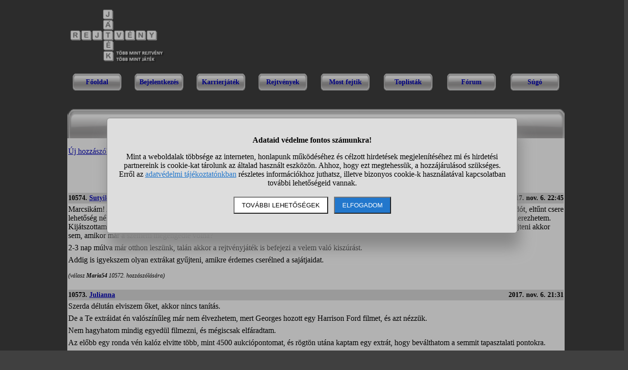

--- FILE ---
content_type: text/html; charset=utf-8
request_url: https://www.rejtvenyjatek.hu/forum-11-oldal-208
body_size: 10919
content:
<!DOCTYPE html>
<html lang="hu">
<head>
<title>Rejtvényjáték kávéház (208. oldal)</title>
<meta name="viewport" content="width=device-width, initial-scale=1">
<meta name='description' content="Rejtvényjáték kávéház - beszélgetés és véleménycsere (208. oldal)">
<link rel="shortcut icon" href="//static.rejtvenyjatek.hu/favicon.ico">
<style>A{ color: #0000ba;}

BODY{ background-color: #404040; width: 100%;}
HTML{ overflow-y: scroll;}
DIV#container{ width: 1020px; padding: 0; margin-left: auto; margin-right: auto;}
DIV#main{ width: 1016px; padding: 0 2px; margin: 0; background-color: white; background-repeat: no-repeat; background-image: url("//static.rejtvenyjatek.hu/pic/fejlec4.gif");}
TABLE.fejlec{ background-repeat: no-repeat; background-image: url("//static.rejtvenyjatek.hu/pic/logo2.png"); width: 1020px; height: 140px;}
TD.fejlec_banner{ width: 735px; vertical-align: top; padding-top: 8px;}
TABLE.menu{ margin-left: auto; margin-right: auto; font-size: 16px; color: #000000; height: 20px; font-weight: bold; width: 100%; text-align: center;}
DIV.menupont{ font-size: 14px; padding-top: 10px; width: 100px; height: 45px; background-repeat: no-repeat; margin-left: auto; margin-right: auto; font-weight: bold;}
DIV.moff{ background-image: url("//static.rejtvenyjatek.hu/pic/gomboff.gif");}
DIV.mon{ background-image: url("//static.rejtvenyjatek.hu/pic/gombon.gif");}
DIV.belepve, DIV.belepve A{ color: #dadada;}

H1{ font-size: 22px; text-align: center; padding-top: 18px; padding-bottom: 20px;}

.flex{ display: flex; justify-content: center; align-items: center; flex-wrap: wrap;}

DIV.nem_belepve{ background-color: #800000; border: solid #888888 1px; margin: 5px 0px 5px 0px; padding: 5px; color: white; text-align: center;}
TABLE.rt{ width: 100%;}
TD.rt1{ vertical-align: top; width: 905px;}
TD.rt2{ vertical-align: top;}

.ikon{ cursor: pointer;}

H2{ font-size: 110%; margin: 5px 0 10px 0; text-decoration: underline;}

DIV#oldalalja{ font-size: 12px; margin-top: 36px; text-align: center; border-top: solid #777777 1px; padding: 2px;}

DIV.center, TABLE.center{ margin-left: auto; margin-right: auto;}
DIV.center{ text-align: center;}
TD.center{ text-align: center;}
.small{ font-size: 12px;}

DIV.hiba{ color: #800000; font-weight: bold; text-align: center;}
SPAN.hiba{ color: #800000; font-weight: bold;}
DIV.ok{ color: #000080; font-weight: bold; text-align: center;}

TD.nowrap{ white-space: nowrap;}
.nou{ text-decoration: none;}

TABLE.forum_tabla{ width: 100%; border-collapse: collapse;}
.forum_fejlec{ background-color: #dddddd; font-weight: bold; font-size: 14px;} .forum_fejlec TD{ padding: 2px 0 2px 0;}
TABLE.forum_tabla TD{ padding: 3px 0;}

DIV.fontos{ background-color: #cccccc; padding: 5px;}
TABLE.extrakartya{ background-color: #cccccc; border: solid black 1px; padding: 5px; width: 110px; height: 170px; font-size: 10px; text-align: center;}
TABLE.bronz{ background-color: #cd853f;}
TABLE.ezust{ background-color: #c0c0c0;}
TABLE.arany{ background-color: #ffd700;}
TABLE.platina{ background-color: #ffffff;}

.gomb{ display: block; min-width: 100px; margin: 5px auto 5px auto; text-align: center; background-color: #dedede; border: solid black 1px; padding: 10px 0 10px 0; font-size: 80%; font-weight: bold; cursor: pointer;}
.txtcenter{ text-align: center;}
IMG{ border: 0px;}

.width100{ width: 100%;}

A.whitea{ color: white;}

IMG.stat1{ width: 14px; padding: 0px; border: 0px; margin: 0px;}
IMG.stat2{ width: 14px; padding: 0px; border: 0px; margin: 0px;}
TD.stat{ width: 14px; vertical-align: bottom;}

.hidd{ width: 1px; height: 1px; outline: none; border: none; line-height: 0px; background-color: transparent; color: transparent; text-shadow: 0 0 0 gray;}

DIV.oldalszamok{ margin: 15px; text-align: center;}
DIV.oldalszamok A, DIV.oldalszamok SPAN{ display: inline-block; text-decoration: none; padding: 3px; min-width: 18px; font-weight: bold;}
DIV.oldalszamok A:hover:not(.active) {background-color: #ddd;}
DIV.oldalszamok SPAN {background-color: #cdcdcd; color: black;}

A.halvany{ color: lightgrey;}

.kmenu{ font-weight: bold;}
#stialert{ position: fixed; height: 100vh; margin: 0; padding: 0; background-color: rgba(0,0,0,0.3); font-size: 16px;}
#stialert A{ color: #27c;}
#stialert BUTTON{ display: inline-block; width: auto; padding: 8px 15px; margin: 3px 0; text-transform: uppercase; background-color: #fff; color: #000;}
#stialert #stidiv{ position: relative; width: 800px; max-width: 78%; max-height: 80%; padding: 20px; background-color: #ddd; border: solid #888888 1px; border-radius: 6px; box-shadow: 5px 30px 30px #888888; text-align: center; overflow-x: hidden; overflow-y: auto;}
#stialert SPAN{ white-space: nowrap;}
#stialert .sti_valasztas{ display: flex; justify-content: space-between; margin: 10px 0;}</style><script>szin0="#000000";
szin1="#ff0000";
szin2="#0000ff";

valtozas=0;
maradek="";

edge=(window.navigator.userAgent.indexOf("Edge") > -1);

function checkChar(y,x){

 if(vege) return;

 v="fcs"+y+"_"+x;
 charcode=document.getElementById(v).value;

 document.getElementById(v).value="";

 if(lasty==-1) return false;

 if(charcode==""){
  if(jtabla[lasty*szelesseg+lastx]!="") csakegyet=1; else csakegyet=0;
  if(!csakegyet){
   jtabla[lasty*szelesseg+lastx]="";
   if(irany==1 && lastx>0 && jtabla[lasty*szelesseg+lastx-1]!='*' && jtabla[lasty*szelesseg+lastx-1]!='#') lastx--;
   else if(irany==0 && lasty>0 && jtabla[(lasty-1)*szelesseg+lastx]!='*' && jtabla[(lasty-1)*szelesseg+lastx]!='#') lasty--;
  }
  jtabla[lasty*szelesseg+lastx]=""; valtozas++;
  kijelol(lasty,lastx,irany,szin1,szin2);
  return false;
 }

 if(charcode.substring(0,1)=="-"){ v=charcode.substring(1,2); maradek=charcode.substring(2,charcode.length);}
 else{ v=charcode.substring(0,1); maradek=charcode.substring(1,charcode.length);}
 if(v=="_") return;
 v=v.toUpperCase();

 if((v<'A' || v>'Z') && v!='Á' && v!='É' && v!='Í' && v!='Ó' && v!='Ö' && v!='Ő' && v!='Ú' && v!='Ü' && v!='Ű' && v!=' ') return;

 ujbetu(lasty,lastx,v);

 while(lasty!=-1 && maradek!=''){
    v=maradek.substring(0,1); v=v.toUpperCase();
    ujbetu(lasty,lastx,v);
    maradek=maradek.substring(1,maradek.length);
 }
 return false;
}

function ujbetu(y,x,betu){
 jtabla[y*szelesseg+x]=(betu==" " ? "":betu);
 document.getElementById(y+"_"+x).innerHTML=betu;
 if(irany) katt(y,x+1); else katt(y+1,x);
 valtozas++;
}

function torol(y,x){
 if(jtabla[y*szelesseg+x]=="") document.getElementById(y+"_"+x).innerHTML=""; else document.getElementById(y+"_"+x).innerHTML=jtabla[y*szelesseg+x];
 document.getElementById(y+"_"+x).style.color=szin0;
}

focusx=-1; focusy=-1; focusirany=-1;
function focus_out(y0,x0,irany0){
 if(focusx!=-1)
 if(focusy==y0 && focusx==x0 && focusirany==irany0){ kijelol(lasty,lastx,irany,szin0,szin0); focusx=-1;}
}

function kijelol(y,x,irany,c1,c2){

 focusx=-1;
 if(jtabla[y*szelesseg+x]==''){
  document.getElementById(y+"_"+x).innerHTML=(c1==szin0 ? "":"?");
 }
 else
  document.getElementById(y+"_"+x).innerHTML=jtabla[y*szelesseg+x];

 document.getElementById(y+"_"+x).style.color=c1;

 if(c1!=szin0){
   v="fcs"+y+"_"+x;
   document.getElementById(y+"_"+x).innerHTML+="<input type='text' autofocus value='"+(edge ? "":"-")+"' id='"+v+"' onkeyup='checkChar("+y+","+x+");' onblur='focus_out("+y+","+x+","+irany+");' onfocus='var tmp=this.value; this.value=\"_\"; this.value=tmp;' class='hidd' autocomplete='off'>";
   document.getElementById(v).focus();
   focusx=x; focusy=y; focusirany=irany;
 }

 if(irany==1){
  for(xi=x-1;xi>=0 && jtabla[y*szelesseg+xi]!='*' && jtabla[y*szelesseg+xi]!='#';xi--){
   if(jtabla[y*szelesseg+xi]=='') document.getElementById(y+"_"+xi).innerHTML=(c1==szin0 ? "":"?");
   document.getElementById(y+"_"+xi).style.color=c2;
  }
  for(xi=x+1;xi<szelesseg && jtabla[y*szelesseg+xi]!='*' && jtabla[y*szelesseg+xi]!='#';xi++){
   if(jtabla[y*szelesseg+xi]=='') document.getElementById(y+"_"+xi).innerHTML=(c1==szin0 ? "":"?");
   document.getElementById(y+"_"+xi).style.color=c2;
  }
 }
 else{
  for(yi=y-1;yi>=0 && jtabla[yi*szelesseg+x]!='*' && jtabla[yi*szelesseg+x]!='#';yi--){
   if(jtabla[yi*szelesseg+x]=='') document.getElementById(yi+"_"+x).innerHTML=(c1==szin0 ? "":"?");
   document.getElementById(yi+"_"+x).style.color=c2;
  }
  for(yi=y+1;yi<magassag && jtabla[yi*szelesseg+x]!='*' && jtabla[yi*szelesseg+x]!='#';yi++){
   if(jtabla[yi*szelesseg+x]=='') document.getElementById(yi+"_"+x).innerHTML=(c1==szin0 ? "":"?");
   document.getElementById(yi+"_"+x).style.color=c2;
  }
 }
}

lasty=-1; lastx=-1; irany=1;
function katt(y,x){
 if(vege) return;

 if(lasty!=-1) kijelol(lasty,lastx,irany,szin0,szin0);
 if(y>=magassag || x>=szelesseg || jtabla[y*szelesseg+x]=="*" || jtabla[y*szelesseg+x]=="#"){ lasty=-1; return;}

 if(lasty==y && lastx==x) irany=(irany ? 0:1);
 kijelol(y,x,irany,szin1,szin2);

 lasty=y; lastx=x;
}

function tablat_rajzol(mode){
var x;

 tx="<table style='border-collapse: collapse; border-spacing: 0px; background-repeat: no-repeat; text-align: center; font-size: 18px; background-image: url(\"//static.rejtvenyjatek.hu/rejtvenykepek/"+rejtveny_dir+"/"+rejtveny_id+".png\"); width: "+(szelesseg*50+1)+"px; height: "+(magassag*50+1)+"px;'>";
 for(y=0;y<magassag;y++){
  tx+="<tr style='height: "+(y==magassag-1 ? "51":"50")+"px;'>";
  for(x=0;x<szelesseg;x++)
   tx+="<td "+(jtabla[y*szelesseg+x]=="#" ? "class=\"pokhalo\"":"")+"style='padding: 0px;"+(mode==1 ? "":" cursor: pointer;")+" width:"+(x==szelesseg-1 ? "51":"50")+"px;'"+(jtabla[y*szelesseg+x]!="*" && jtabla[y*szelesseg+x]!="#" && !mode ? " id='"+y+"_"+x+"'":"")+">"+(jtabla[y*szelesseg+x]!="*" && jtabla[y*szelesseg+x]!="#" && jtabla[y*szelesseg+x]!="" ? jtabla[y*szelesseg+x]:"&nbsp;")+"</td>";
  tx+="</tr>";
 }
 tx+="</table>";

 document.getElementById('rejtvenytabla').innerHTML=tx;

 if(mode!=1){ mentes();}
}

function tablat_rajzol2(mode){
var x;

 tx="<table style='border-collapse: collapse; border-spacing: 0px; background-repeat: no-repeat; text-align: center; font-size: 18px; background-image: url(\"//static.rejtvenyjatek.hu/rejtvenykepek/"+rejtveny_dir+"/"+rejtveny_id+".png\"); width: "+(szelesseg*56+1)+"px; height: "+(magassag*56+1)+"px;'>";
 for(y=0;y<magassag;y++){
  tx+="<tr style='height: "+(y==magassag-1 ? "57":"56")+"px;'>";
  for(x=0;x<szelesseg;x++)
   tx+="<td "+(jtabla[y*szelesseg+x]=="#" ? "class=\"pokhalo\"":"")+"style='padding: 0px;"+(mode==1 ? "":" cursor: pointer;")+" width:"+(x==szelesseg-1 ? "57":"56")+"px;'"+(jtabla[y*szelesseg+x]!="*" && jtabla[y*szelesseg+x]!="#" && !mode ? " id='"+y+"_"+x+"'":"")+">"+(jtabla[y*szelesseg+x]!="*" && jtabla[y*szelesseg+x]!="#" && jtabla[y*szelesseg+x]!="" ? jtabla[y*szelesseg+x]:"&nbsp;")+"</td>";
  tx+="</tr>";
 }
 tx+="</table>";

 document.getElementById('rejtvenytabla').innerHTML=tx;

 if(mode!=1){ mentes();}
}

function jtabla2url(){
var jt0=new Array();

 for(i=jtabla.length-1;i>=0;i--)
 switch(jtabla[i]){
 case 'Á': jt0[i]='1'; break;
 case 'É': jt0[i]='2'; break;
 case 'Í': jt0[i]='3'; break;
 case 'Ó': jt0[i]='4'; break;
 case 'Ö': jt0[i]='5'; break;
 case 'Ő': jt0[i]='6'; break;
 case 'Ú': jt0[i]='7'; break;
 case 'Ü': jt0[i]='8'; break;
 case 'Ű': jt0[i]='9'; break;
 case '#': jt0[i]=''; break;
 default: jt0[i]=jtabla[i]; break;
 }
 return(jt0);
}

var vege=0,titkoskereso=0;
function mentes(){
 if(valtozas){
  if(titkoskereso==1) mentestitkoskereso(vege);
  else $.getScript("/jquery/mentes.php?id="+rejtveny_id+"&jt="+jtabla2url()+(vege==1 ? "&vege=1":""));
  valtozas=0;
 }
 if(vege==0) setTimeout('mentes()',5000);
}

function kesz(){
 vege=1; valtozas=1;
 mentes();
}

extrara_kattint=0;
function extrat_kijatsz(id){
 if(extrara_kattint>0){ alert("Légy türelemmel, az extra kijátszása folyamatban!"); return;}
 extrara_kattint=id;
 $.getScript("/jquery/extrat_kijatsz.php?id="+rejtveny_id+"&jt="+jtabla2url()+"&extra="+id);
 valtozas=0;
 return false;
}

extrara_kattint=0;
function extrat_kijatsz0(id,tipus){
 if(extrara_kattint>0){ alert("Légy türelemmel, az extra kijátszása folyamatban!"); return;}
 extrara_kattint=id;
 $.getScript("/jquery/extrat_kijatsz"+tipus+".php?extra="+id);
 return false;
}

function passz(){
 $.getScript("/jquery/passz.php?id="+rejtveny_id);
 valtozas=0;
}

function kivalaszt(extra,valaszt){
 if(extrara_kattint>0){ alert("Légy türelemmel, döntésed elfogadása folyamatban!"); return;}
 $.getScript("/jquery/kivalaszt.php?extra="+extra+"&valaszt="+valaszt);
 extrara_kattint=extra;
 return false;
}

function kuldetes_teljesitve(no){
 if(extrara_kattint>0){ alert("Légy türelemmel, a kattintás folyamatban!"); return;}
 extrara_kattint=9999;
 $.getScript("/jquery/kuldetes_teljesitve.php?t=1&no="+no);
 return false;
}

function kuldetes_feladasa(no){
 if(extrara_kattint>0){ alert("Légy türelemmel, a kattintás folyamatban!"); return;}
 extrara_kattint=9999;
 $.getScript("/jquery/kuldetes_feladasa.php?t=1&no="+no);
 return false;
}

function extrat_eleget(id,miert){
 if(extrara_kattint>0){ alert("Légy türelemmel, az extra elégetése folyamatban!"); return;}
 extrara_kattint=id;
 $.getScript("/jquery/extrat_eleget.php?extra="+id+"&miert="+miert);
 return false;
}

function epuletet_hasznal(id){
 if(extrara_kattint>0){ alert("Légy türelemmel, az épület használata folyamatban!"); return;}
 extrara_kattint=id;
 $.getScript("/jquery/epuletet_hasznal.php?extra="+id);
 return false;
}

function aukciora_felajanl(id){
 if(extrara_kattint>0){ alert("Légy türelemmel, az aukcióra felajánlás folyamatban!"); return;}
 extrara_kattint=id;
 $.getScript("/jquery/aukciora_felajanl.php?extra="+id);
 return false;
}

function segedet_hasznal(id){
 if(extrara_kattint>0){ alert("Légy türelemmel, a segéd használata folyamatban!"); return;}
 extrara_kattint=id;
 $.getScript("/jquery/segedet_hasznal.php?seged="+id);
 return false;
}

function jutalom_valasztas(id){
 if(extrara_kattint>0){ alert("Légy türelemmel, a jutalomválasztás folyamatban!"); return;}
 extrara_kattint=id;
 $.getScript("/jquery/jutalom_valasztas.php?id="+id);
 return false;
}

function kihivas_passzolas(id){
 if(extrara_kattint>0){ alert("Légy türelemmel, a kihívás passzolása folyamatban!"); return;}
 extrara_kattint=9999;
 $.getScript("/jquery/kihivas_passzolas.php?id="+id);
 return false;
}
function sti_allitas(n,ertek){ document.getElementById(n).innerHTML=document.getElementById(n).innerHTML.replace((ertek=="BE" ? "BE":"KI"),(ertek=="BE" ? "KI":"BE"));}
function sti_meret(){ dd=document.getElementById("stidiv"); dd.style.left=((o.offsetWidth-dd.offsetWidth)/2)+"px"; dd.style.top=((o.offsetHeight-dd.offsetHeight)/2)+"px";}
function stialert(){
 d=document;
 if(document.getElementById("stialert")) return(null);
 o=d.getElementsByTagName("html")[0].appendChild(d.createElement("div")); o.id="stialert";
 d.body.style.position="absolute"; o.style.width=d.body.offsetWidth+"px";
 o.innerHTML="<div id=\"stidiv\"><p><b>Adataid védelme fontos számunkra!</b></p><p>Mint a weboldalak többsége az interneten, honlapunk működéséhez és célzott hirdetések megjelenítéséhez mi és hirdetési partnereink is cookie-kat tárolunk az általad használt eszközön. Ahhoz, hogy ezt megtehessük, a hozzájárulásod szükséges. Erről az <a href=\"/adatvedelem\">adatvédelmi tájékoztatónkban</a> részletes információkhoz juthatsz, illetve bizonyos cookie-k használatával kapcsolatban további lehetőségeid vannak.</p><p><button onclick='sti_lehetosegek();'>További lehetőségek</button> &nbsp; <button onclick='sti_mentes();' style=\"background-color: #27c; color: #fff;\">Elfogadom</button></p></div>";
 sti_meret();
}
function sti_kiir(n){
 if(n=="") be=1; else if(sti_ertek!=-1 && sti_ertek!=null) be=2; else be=0;
 return("<span"+(be!=1 ? " style=\"cursor: pointer; color: #27c;\" onclick='sti_allitas(\""+n+"\",this.innerHTML);'":"")+">"+(be>0 ? "BE":"KI")+"</span>");
}
function sti_valasztas(t,r,n){
 return("<div class=\"sti_valasztas\"><div style=\"text-align: left;\"><b>"+t+":</b>"+(n=="" ? " (nem kikapcsolható)":"")+"<br><small>"+r+"</small></div><div id='"+n+"'>"+sti_kiir(n)+"</div></div>");
}
function sti_lehetosegek(){
 document.getElementById("stidiv").innerHTML="<p>A weboldalunk és hirdetési partnereink által használt cookie-kat két részre bontottuk. A működéshez feltétlen szükségesek kikapcsolására nincs lehetőséged. A személyre szabottabb hirdetésekkel számodra érdekesebb reklámok jelenhetnek meg. Amennyiben ezt nem szeretnéd, elutasíthatod. További információkat az <a href=\"/adatvedelem\">adatvédelmi tájékoztatónkban</a> olvashatsz.</b></p>"+sti_valasztas("Az oldal működéséhez szükséges cookie-k","Szükségesek a belépés/regisztráció esetén történő azonosításhoz","")+sti_valasztas("Személyre szabott hirdetések megjelenítéséhez szükséges cookie-k","A célzott hirdetések korábban gyűjtött adatokon alapulnak, illetve adatokat gyűjthetnek a hirdetés célzásához<br>Ezek a hirdetések további cookie-kat használhatnak a gyakoriságkorlátozáshoz, összesített jelentésekhez és visszaélések elleni intézkedések céljából","stiok")+(sti_ertek!=null ? "<div class=\"sti_valasztas\"><div style=\"text-align: left;\"><a onclick='sti_visszavonas();' style=\"cursor: pointer;\">Korábbi hozzájárulás visszavonása</a><br><small>Ha visszavonod a korábbi nyilatkozatod, ezt úgy tekintjük, hogy a weboldalunk működéséhez szükséges cookie-k használatát sem engedélyezed. Enélkül viszont a honlapunk tartalmát sem fogod elérni.</small></div></div>":"")+"<p><button onclick='sti_mentes();'>Beállítások mentése</button></p>";
 sti_meret();
}
function sti_mentes(){
 c=document.getElementById("stiok");
 t=new Date().getTime(); d=new Date(); d.setTime(t+31536000000); if(c && c.innerHTML.indexOf(">KI<")!==-1) t=-1;
 document.cookie=encodeURIComponent("cookieok")+"="+encodeURIComponent(t)+"; path=/; expires="+d.toGMTString()+"; domain="+window.location.hostname.replace("www.","");
 if(sti_ertek!=null && (sti_ertek==t || (sti_ertek>-1 && t>-1))){ document.getElementsByTagName("html")[0].removeChild(document.getElementById("stialert")); sti_ertek=t;} else window.location.reload(false);
}
function sti_visszavonas(){
 t=new Date().getTime(); d=new Date(); d.setTime(t-1);
 document.cookie=encodeURIComponent("cookieok")+"="+encodeURIComponent(t)+"; path=/; expires="+d.toGMTString()+"; domain="+window.location.hostname.replace("www.","");
 document.getElementById("stidiv").innerHTML="<p><b>Visszavontad a cookie-k használatát lehetővé tevő hozzájárulásodat.</b></p><p>A weboldalunk használatához feltétlenül szükséges cookie-k nélkül a honlapunk tartalmát nem éred el. Ha a későbbiekben meggondolnád magad, a honlap újbóli meglátogatásakor újra dönthetsz a cookie-król.</p>";
}
var re=new RegExp("cookieok=([^;]+)"); var sti_ertek=re.exec(document.cookie); sti_ertek=(sti_ertek!=null ? unescape(sti_ertek[1]):null);
</script><script>function gcookie(s){ var re=new RegExp(s+"=([^;]+)"); var value=re.exec(document.cookie); return(value!=null ? unescape(value[1]):null);}</script>
</head>
<body>
<div id='container'>
<table class='fejlec'>
<tr><td>&nbsp;</td>
<td class='fejlec_banner'>
</td></tr>
</table>
<table class='width100 txtcenter'><tr>
<td><div class='menupont moff'><a href='/' class='nou'>Főoldal</a></div></td><td>&nbsp;</td><td><div class='menupont moff'><a href='/belepes' class='nou'>Bejelentkezés</a></div></td><td>&nbsp;</td><td><div class='menupont moff'><a href='/karrierjatek' class='nou'>Karrierjáték</a></div></td><td>&nbsp;</td><td><div class='menupont moff'><a href='/gyakorlas' class='nou'>Rejtvények</a></div></td><td>&nbsp;</td><td><div class='menupont moff'><a href='/most_fejtik' class='nou'>Most fejtik</a></div></td><td>&nbsp;</td><td><div class='menupont moff'><a href='/toplistak' class='nou'>Toplisták</a></div></td><td>&nbsp;</td><td><div class='menupont moff'><a href='/forum_temak' class='nou'>Fórum</a></div></td><td>&nbsp;</td><td><div class='menupont moff'><a href='/sugo' class='nou'>Súgó</a></div></td></tr></table>
<div id='main'>
<h1>Rejtvényjáték kávéház</h1>
<a href='/uj_hozzaszolas-11'  rel='nofollow'>Új hozzászólás</a><br><br>
<div class="oldalszamok" style="text-align: center;"><a href='/forum-11' title="Rejtvényjáték kávéház hozzászólások">&#10094;&#10094;</a> <a href='/forum-11-oldal-207' title="Rejtvényjáték kávéház hozzászólások 207.">&#10094;</a> ...  <a href='/forum-11-oldal-204' title="Rejtvényjáték kávéház hozzászólások 204.">204</a>  <a href='/forum-11-oldal-205' title="Rejtvényjáték kávéház hozzászólások 205.">205</a>  <a href='/forum-11-oldal-206' title="Rejtvényjáték kávéház hozzászólások 206.">206</a>  <a href='/forum-11-oldal-207' title="Rejtvényjáték kávéház hozzászólások 207.">207</a>  <span style='background-color: #efefef; padding: 5px; font-weight: bold;'>208</span> <a href='/forum-11-oldal-209' title="Rejtvényjáték kávéház hozzászólások 209.">209</a>  <a href='/forum-11-oldal-210' title="Rejtvényjáték kávéház hozzászólások 210.">210</a>  <a href='/forum-11-oldal-211' title="Rejtvényjáték kávéház hozzászólások 211.">211</a>  <a href='/forum-11-oldal-212' title="Rejtvényjáték kávéház hozzászólások 212.">212</a>  <a href='/forum-11-oldal-213' title="Rejtvényjáték kávéház hozzászólások 213.">213</a> ... <a href='/forum-11-oldal-209' title="Rejtvényjáték kávéház hozzászólások 209.">&#10095;</a> <a href='/forum-11-oldal-631' title="Rejtvényjáték kávéház hozzászólások 631.">&#10095;&#10095;</a> </div>
<a name='hsz22721'></a>
<table class='forum_tabla' cellspacing='0'>
<tr><td class='forum_fejlec'>10574. <strong><a href='/adatlap-3603' class='black_link'>Sutyik</a></strong></td><td class='forum_fejlec nowrap' align='right'><strong>2017. nov. 6. 22:45</strong></td></tr>
<tr><td colspan='2'>
<p style="margin: 0 0 7px 0;">Marcsikám! A lopkodáshoz kell egy kék &quot;csere&quot;  extra, vagy egy szintén kék &quot;vélaszthatsz&quot;. Egy hónapja volt mindkettőm. Kijátszottam a cserét adót, eltűnt csere lehetőség nélkül. Mondtam magamnak: hülyegyerek ezt elnézted, nem beváltottad, hanem eldobtad. Sebaj, a kék válaszhatsz kijátszásával visszaszerezhetem. Kijátszottam, persze &quot;természetesen&quot; nem kaptam választási lehetőséget, cserébe viszonz ez az extra is eltünt. Csodálkozol, ha nem volt kedvem fejteni akkor sem, amikor már a szemem megengedte volna?</p><p style="margin: 7px 0 7px 0;">2-3 nap múlva már otthon leszünk, talán akkor a rejtvényjáték is befejezi a velem való kiszúrást.</p><p style="margin: 7px 0 7px 0;">Addig is igyekszem olyan extrákat gyűjteni, amikre érdemes cserélned a sajátjaidat.</p></td></tr>
 <tr><td class='forum_lablec'><span class='small'><em>(válasz <strong>Maria54</strong> 10572. hozzászólására)</em></span></td></tr>
</table><br>
<a name='hsz22720'></a>
<table class='forum_tabla' cellspacing='0'>
<tr><td class='forum_fejlec'>10573. <strong><a href='/adatlap-1256' class='black_link'>Julianna</a></strong></td><td class='forum_fejlec nowrap' align='right'><strong>2017. nov. 6. 21:31</strong></td></tr>
<tr><td colspan='2'>
<p style="margin: 0 0 7px 0;">Szerda délután elviszem őket, akkor nincs tanítás.</p><p style="margin: 7px 0 7px 0;">De a Te extráidat én valószínűleg már nem élvezhetem, mert Georges hozott egy Harrison Ford filmet, és azt nézzük.</p><p style="margin: 7px 0 7px 0;">Nem hagyhatom mindig egyedül filmezni, és mégiscsak elfáradtam.</p><p style="margin: 7px 0 7px 0;">Az előbb egy ronda vén kalóz elvitte több, mint 4500 aukciópontomat, és rögtön utána kaptam egy extrát, hogy beválthatom a semmit tapasztalati pontokra.</p><p style="margin: 7px 0 7px 0;">Van a gépnek humorérzéke, nem mondom!</p></td></tr>
 <tr><td class='forum_lablec'><span class='small'><em>(válasz <strong>Maria54</strong> 10571. hozzászólására)</em></span></td></tr>
</table><br>
<a name='hsz22719'></a>
<table class='forum_tabla' cellspacing='0'>
<tr><td class='forum_fejlec'>10572. <strong><a href='/adatlap-3443' class='black_link'>Maria54</a></strong></td><td class='forum_fejlec nowrap' align='right'><strong>2017. nov. 6. 21:22</strong></td></tr>
<tr><td colspan='2'>
Sutyikom! Legalább megszólaltál. Már ezért is megéri csatlakoznom a társaságodhoz. Megígérem, lopkodhatsz tőlem, amikor csak tudsz. Lehet, már holnap délelőtt a kávéd elfogyasztása után.</td></tr>
 <tr><td class='forum_lablec'><span class='small'><em>(válasz <strong>Sutyik</strong> 10569. hozzászólására)</em></span></td></tr>
</table><br>
<a name='hsz22718'></a>
<table class='forum_tabla' cellspacing='0'>
<tr><td class='forum_fejlec'>10571. <strong><a href='/adatlap-3443' class='black_link'>Maria54</a></strong></td><td class='forum_fejlec nowrap' align='right'><strong>2017. nov. 6. 21:19</strong></td></tr>
<tr><td colspan='2'>
Akkor te most egész télen lubickolsz? Gondolom, majd élvezik az unokáid is.</td></tr>
 <tr><td class='forum_lablec'><span class='small'><em>(válasz <strong>Julianna</strong> 10570. hozzászólására)</em></span></td></tr>
</table><br>
<div class="center"><div id="2a38e721" style="text-align: center; margin: 30px 0;"><div style="margin: 0; text-align: center;"><a href='https://www.webminute.hu/click/1753' target='_blank' title='Focis stratégiai kártyajáték'><img src='https://static.webminute.hu/b/focisjatek2.gif' alt='Focis stratégiai kártyajáték'></a></div></div></div><br>
<a name='hsz22716'></a>
<table class='forum_tabla' cellspacing='0'>
<tr><td class='forum_fejlec'>10570. <strong><a href='/adatlap-1256' class='black_link'>Julianna</a></strong></td><td class='forum_fejlec nowrap' align='right'><strong>2017. nov. 6. 20:45</strong></td></tr>
<tr><td colspan='2'>
<p style="margin: 0 0 7px 0;">Beszámoló majd holnap, mert ez nem egy uszoda, hanem egy uszodisszimó.</p><p style="margin: 7px 0 7px 0;">Medencék kívül-belül, hideg-meleg, savas és savatlan, olimpiai és kisebb, felnőtteknek és kisebb-nagyobb gyerekeknek, szauna, hammam, babaúsztató, masszázs,  vizitorna, vizibicikli, vizihétszentség és anyámkínja...</p><p style="margin: 7px 0 7px 0;">Akkora, hogy II. Bözse palotája beleférne.</p><p style="margin: 7px 0 7px 0;">Bele is fáradtam volna, de az úszás kiszívta belőlem a fáradságot.</p><p style="margin: 7px 0 7px 0;">Holnap megint ellmegyek, mert a lányomtól egy háromhavi bérletet kaptam mindenféle szolgáltatásra, és ha tovább is akarok járni, a nyugdíjasoknak nagyon olcsó a bérlet.</p><p style="margin: 7px 0 7px 0;">Kár, hogy ezt a lányom nem tudta.</p><p style="margin: 7px 0 7px 0;">És a legjobb az egészben, hogy a fürdősapka viselete nem kötelező, mert ettől már előre agybajt kaptam. Utálok bármit is a fejemre tenni, hacsak nem egy szép kalapot.</p><p style="margin: 7px 0 7px 0;">Az meg az úszáshoz nem kimondottan előnyös.</p></td></tr>
 <tr><td class='forum_lablec'><span class='small'><em>(válasz <strong>Maria54</strong> 10562. hozzászólására)</em></span></td></tr>
</table><br>
<a name='hsz22715'></a>
<table class='forum_tabla' cellspacing='0'>
<tr><td class='forum_fejlec'>10569. <strong><a href='/adatlap-3603' class='black_link'>Sutyik</a></strong></td><td class='forum_fejlec nowrap' align='right'><strong>2017. nov. 6. 19:20</strong></td></tr>
<tr><td colspan='2'>
Marcsikám! Az én extráimból aigha lesz hasznod, max. csak a szótlan társaságomnak örülhetnél. Lelked rajta! Neked mindenképpen örülök.</td></tr>
 <tr><td class='forum_lablec'><span class='small'><em>(válasz <strong>Maria54</strong> 10561. hozzászólására)</em></span></td></tr>
</table><br>
<a name='hsz22714'></a>
<table class='forum_tabla' cellspacing='0'>
<tr><td class='forum_fejlec'>10568. <strong><a href='/adatlap-3443' class='black_link'>Maria54</a></strong></td><td class='forum_fejlec nowrap' align='right'><strong>2017. nov. 6. 19:15</strong></td></tr>
<tr><td colspan='2'>
Helyesbítek: holnap reggelig rendelkezésetekre állnak az extráim. Remélem, tudtok élni a lehetőséggel.</td></tr>
 <tr><td class='forum_lablec'><span class='small'><em>(válasz <strong>Maria54</strong> 10566. hozzászólására)</em></span></td></tr>
</table><br>
<a name='hsz22713'></a>
<table class='forum_tabla' cellspacing='0'>
<tr><td class='forum_fejlec'>10567. <strong><a href='/adatlap-3443' class='black_link'>Maria54</a></strong></td><td class='forum_fejlec nowrap' align='right'><strong>2017. nov. 6. 18:56</strong></td></tr>
<tr><td colspan='2'>
Holnap találkozunk.</td></tr>
 <tr><td class='forum_lablec'><span class='small'><em>(válasz <strong>Zsuzsimama</strong> 10565. hozzászólására)</em></span></td></tr>
</table><br>
<a name='hsz22712'></a>
<table class='forum_tabla' cellspacing='0'>
<tr><td class='forum_fejlec'>10566. <strong><a href='/adatlap-3443' class='black_link'>Maria54</a></strong></td><td class='forum_fejlec nowrap' align='right'><strong>2017. nov. 6. 18:55</strong></td></tr>
<tr><td colspan='2'>
Csodálatos társaim! Ma még kihasználhatnátok az extráimat. Azt hiszem, kell még fejtenem, de 10-ig megtartom az összetaktikázott jó kis extrákat.</td></tr>
 <tr><td class='forum_lablec'></td></tr>
</table><br>
<a name='hsz22711'></a>
<table class='forum_tabla' cellspacing='0'>
<tr><td class='forum_fejlec'>10565. <strong><a href='/adatlap-3060' class='black_link'>Zsuzsimama</a></strong></td><td class='forum_fejlec nowrap' align='right'><strong>2017. nov. 6. 18:27</strong></td></tr>
<tr><td colspan='2'>
Szeretettel várlak :)</td></tr>
 <tr><td class='forum_lablec'><span class='small'><em>(válasz <strong>Maria54</strong> 10561. hozzászólására)</em></span></td></tr>
</table><br>
<a name='hsz22710'></a>
<table class='forum_tabla' cellspacing='0'>
<tr><td class='forum_fejlec'>10564. <strong><a href='/adatlap-3060' class='black_link'>Zsuzsimama</a></strong></td><td class='forum_fejlec nowrap' align='right'><strong>2017. nov. 6. 18:26</strong></td></tr>
<tr><td colspan='2'>
Amikor elvállaltam a fejts meg 8 titkosat,nagyon gyorsan tudtam teljesíteni.De most nem nagyon akarnak jönni :(</td></tr>
 <tr><td class='forum_lablec'><span class='small'><em>(válasz <strong>Teca54</strong> 10560. hozzászólására)</em></span></td></tr>
</table><br>
<a name='hsz22708'></a>
<table class='forum_tabla' cellspacing='0'>
<tr><td class='forum_fejlec'>10563. <strong><a href='/adatlap-7906' class='black_link'>Teca54</a></strong></td><td class='forum_fejlec nowrap' align='right'><strong>2017. nov. 6. 18:08</strong></td></tr>
<tr><td colspan='2'>
Hajrá....szoros a verseny.!!!!!!!!!</td></tr>
 <tr><td class='forum_lablec'><span class='small'><em>(válasz <strong>Maria54</strong> 10561. hozzászólására)</em></span></td></tr>
</table><br>
<a name='hsz22707'></a>
<table class='forum_tabla' cellspacing='0'>
<tr><td class='forum_fejlec'>10562. <strong><a href='/adatlap-3443' class='black_link'>Maria54</a></strong></td><td class='forum_fejlec nowrap' align='right'><strong>2017. nov. 6. 18:01</strong></td></tr>
<tr><td colspan='2'>
<p style="margin: 0 0 7px 0;">Nem csak a fájós hátnak, de minden porcikádnak jót tesz a vizitorna. Remélem, kihasználod. Várom a beszámolót.</p><p style="margin: 7px 0 7px 0;">Holnap itt kell hagynom benneteket, ha a küldetésben haladni szeretnék. De fékeztem.:)</p></td></tr>
 <tr><td class='forum_lablec'><span class='small'><em>(válasz <strong>Julianna</strong> 10558. hozzászólására)</em></span></td></tr>
</table><br>
<a name='hsz22706'></a>
<table class='forum_tabla' cellspacing='0'>
<tr><td class='forum_fejlec'>10561. <strong><a href='/adatlap-3443' class='black_link'>Maria54</a></strong></td><td class='forum_fejlec nowrap' align='right'><strong>2017. nov. 6. 17:58</strong></td></tr>
<tr><td colspan='2'>
<p style="margin: 0 0 7px 0;">Addig nem szoktam megválni a 40 pont alattit tiltótól, míg be nem jön egy 35 pont alatti. Általában időben kapok.</p><p style="margin: 7px 0 7px 0;">Zsuzsimama! Ne vacakolj! Pár napon belül odaérek hozzád és Sutyikhoz, legyen már valami hasznom abból, hogy megválok Juliannától és Ildidémontól.</p></td></tr>
 <tr><td class='forum_lablec'><span class='small'><em>(válasz <strong>Zsuzsimama</strong> 10559. hozzászólására)</em></span></td></tr>
</table><br>
<div class="center"><div id="6135ee3a" style="text-align: center; margin: 30px 0;"><div style="margin: 0; text-align: center;"><a href="/dg_usamedical" rel="nofollow" target="_blank"><img src="https://static.webminute.hu/b/usamedical1.png" alt="USAMedical"></a></div></div></div><br>
<a name='hsz22705'></a>
<table class='forum_tabla' cellspacing='0'>
<tr><td class='forum_fejlec'>10560. <strong><a href='/adatlap-7906' class='black_link'>Teca54</a></strong></td><td class='forum_fejlec nowrap' align='right'><strong>2017. nov. 6. 17:20</strong></td></tr>
<tr><td colspan='2'>
Ha éjfélig van kitartás...bármikor bejöhet,mert ha adja a titkos rejtvényt...akkor adja folyamatosan...a háromnak legalábbis van esélye....kérdés ma ez bekövetkezik-e.?Drukkolok...úgy legyen.</td></tr>
 <tr><td class='forum_lablec'><span class='small'><em>(válasz <strong>Zsuzsimama</strong> 10559. hozzászólására)</em></span></td></tr>
</table><br>
<a name='hsz22704'></a>
<table class='forum_tabla' cellspacing='0'>
<tr><td class='forum_fejlec'>10559. <strong><a href='/adatlap-3060' class='black_link'>Zsuzsimama</a></strong></td><td class='forum_fejlec nowrap' align='right'><strong>2017. nov. 6. 15:56</strong></td></tr>
<tr><td colspan='2'>
3 napja elvállaltam egy küldetést ( fejts meg 3 titkos rejtvényt) ,ezért meg kellett szabadulni a 40 pont alatti extrámtól.Bár ne tettem volna mert azóta csak nagyon &quot;vacak&quot; extrákat kapok.Vajon meddig?</td></tr>
 <tr><td class='forum_lablec'></td></tr>
</table><br>
<a name='hsz22703'></a>
<table class='forum_tabla' cellspacing='0'>
<tr><td class='forum_fejlec'>10558. <strong><a href='/adatlap-1256' class='black_link'>Julianna</a></strong></td><td class='forum_fejlec nowrap' align='right'><strong>2017. nov. 6. 13:10</strong></td></tr>
<tr><td colspan='2'>
<p style="margin: 0 0 7px 0;">Úszni nem felejettem el, de itt valaki írt egy olyan vizitornáról, ami a véncsajoknak jót tesz, ha fáj a hátuk.</p><p style="margin: 7px 0 7px 0;">De nem vagyok biztos benne, hogy ki fogom használni ezt a csoportos kapálózást.</p><p style="margin: 7px 0 7px 0;">És az sem biztos, hogy hurkákról volt szó, de ilyesmit már láttam.</p><p style="margin: 7px 0 7px 0;">Délután majd többet tudok mondani, mert ez egy hatalmas épület, biztos egy rakás kihasználható szolgáltatással.</p></td></tr>
 <tr><td class='forum_lablec'><span class='small'><em>(válasz <strong>Sutyik</strong> 10557. hozzászólására)</em></span></td></tr>
</table><br>
<a name='hsz22701'></a>
<table class='forum_tabla' cellspacing='0'>
<tr><td class='forum_fejlec'>10557. <strong><a href='/adatlap-3603' class='black_link'>Sutyik</a></strong></td><td class='forum_fejlec nowrap' align='right'><strong>2017. nov. 6. 11:13</strong></td></tr>
<tr><td colspan='2'>
Csak nem felejtettél elúszni, hogy úszógumi bigyó kelljen?</td></tr>
 <tr><td class='forum_lablec'><span class='small'><em>(válasz <strong>Julianna</strong> 10556. hozzászólására)</em></span></td></tr>
</table><br>
<a name='hsz22699'></a>
<table class='forum_tabla' cellspacing='0'>
<tr><td class='forum_fejlec'>10556. <strong><a href='/adatlap-1256' class='black_link'>Julianna</a></strong></td><td class='forum_fejlec nowrap' align='right'><strong>2017. nov. 6. 08:00</strong></td></tr>
<tr><td colspan='2'>
Valami műanyag hurkaszerűség, vagy mi...</td></tr>
 <tr><td class='forum_lablec'><span class='small'><em>(válasz <strong>Maria54</strong> 10555. hozzászólására)</em></span></td></tr>
</table><br>
<a name='hsz22698'></a>
<table class='forum_tabla' cellspacing='0'>
<tr><td class='forum_fejlec'>10555. <strong><a href='/adatlap-3443' class='black_link'>Maria54</a></strong></td><td class='forum_fejlec nowrap' align='right'><strong>2017. nov. 6. 07:47</strong></td></tr>
<tr><td colspan='2'>
Értelmesnek tűnt, csak nem emlékszem a bigyókra.</td></tr>
 <tr><td class='forum_lablec'><span class='small'><em>(válasz <strong>Julianna</strong> 10554. hozzászólására)</em></span></td></tr>
</table><br>
<a name='hsz22696'></a>
<table class='forum_tabla' cellspacing='0'>
<tr><td class='forum_fejlec'>10554. <strong><a href='/adatlap-1256' class='black_link'>Julianna</a></strong></td><td class='forum_fejlec nowrap' align='right'><strong>2017. nov. 5. 23:13</strong></td></tr>
<tr><td colspan='2'>
<p style="margin: 0 0 7px 0;">Igen, olyan daraszerű hó volt, de ahogy a nap visszajött, újra emelkedett a hőmérséklet.</p><p style="margin: 7px 0 7px 0;">Holnaptól viszont cidrizni fogunk, ha el kell menni.</p><p style="margin: 7px 0 7px 0;">Márpedig muszáj, mert kezdem az úszást.</p><p style="margin: 7px 0 7px 0;">Ebben az új uszodában még soha nem voltam, ha tetszik, szerdán a taknyosokat is elviszem,</p><p style="margin: 7px 0 7px 0;">Nagyon sok szolgáltatás van ott, és talán még arra is ráfanyalodom, hogy azt az izét csináljam olyan bigyókkal, amiről itt valamelyikőtök beszélt.</p><p style="margin: 7px 0 7px 0;">Remélem, értelmesen elmondtam, miről van szó!</p></td></tr>
 <tr><td class='forum_lablec'><span class='small'><em>(válasz <strong>Maria54</strong> 10553. hozzászólására)</em></span></td></tr>
</table><br>
<a name='hsz22695'></a>
<table class='forum_tabla' cellspacing='0'>
<tr><td class='forum_fejlec'>10553. <strong><a href='/adatlap-3443' class='black_link'>Maria54</a></strong></td><td class='forum_fejlec nowrap' align='right'><strong>2017. nov. 5. 21:47</strong></td></tr>
<tr><td colspan='2'>
Bizony, november van. De tavaly úgy kellett küldenem hóembert és hógolyókat, most legalább egy kis ízelítőt kaptatok. Múlt héten én is találkoztam hódarával.</td></tr>
 <tr><td class='forum_lablec'><span class='small'><em>(válasz <strong>Julianna</strong> 10551. hozzászólására)</em></span></td></tr>
</table><br>
<a name='hsz22694'></a>
<table class='forum_tabla' cellspacing='0'>
<tr><td class='forum_fejlec'>10552. <strong><a href='/adatlap-3443' class='black_link'>Maria54</a></strong></td><td class='forum_fejlec nowrap' align='right'><strong>2017. nov. 5. 21:45</strong></td></tr>
<tr><td colspan='2'>
<p style="margin: 0 0 7px 0;">Valóban. Ma japán és ír is volt.</p><p style="margin: 7px 0 7px 0;">Én már rég nem is figyelem a toplistát. Unokám kérésére kukkantottuk meg, hányadik vagyok.</p></td></tr>
 <tr><td class='forum_lablec'><span class='small'><em>(válasz <strong>Julianna</strong> 10550. hozzászólására)</em></span></td></tr>
</table><br>
<a name='hsz22693'></a>
<table class='forum_tabla' cellspacing='0'>
<tr><td class='forum_fejlec'>10551. <strong><a href='/adatlap-1256' class='black_link'>Julianna</a></strong></td><td class='forum_fejlec nowrap' align='right'><strong>2017. nov. 5. 20:04</strong></td></tr>
<tr><td colspan='2'>
<p style="margin: 0 0 7px 0;">11°C volt ma délután, és egyszerre csak elkezdett esni a HÓ!</p><p style="margin: 7px 0 7px 0;">Nem tartott csak kb. 15 percig, olyan ronda kis szúrós hószemcsékkel, aztán visszasütött a nap.</p><p style="margin: 7px 0 7px 0;">Én vagyok eltévedve, vagy tényleg november eleje van, és nem április elseje?</p></td></tr>
 <tr><td class='forum_lablec'></td></tr>
</table><br>
<a name='hsz22689'></a>
<table class='forum_tabla' cellspacing='0'>
<tr><td class='forum_fejlec'>10550. <strong><a href='/adatlap-1256' class='black_link'>Julianna</a></strong></td><td class='forum_fejlec nowrap' align='right'><strong>2017. nov. 5. 09:24</strong></td></tr>
<tr><td colspan='2'>
<p style="margin: 0 0 7px 0;">Ezt is beleértetttem abbba, amit írtam.</p><p style="margin: 7px 0 7px 0;">És a héten - a tegnapi napon kívül - nekem is csupa rövidke rejtvény jutott.</p><p style="margin: 7px 0 7px 0;">Arra meg már nem is emlékszem, mikor kaptam újat.</p><p style="margin: 7px 0 7px 0;">Ha nem tudom, hogy fejtettem-e már a kapott rejtvényt, megnézem alul, hogy kik fejtették.</p><p style="margin: 7px 0 7px 0;">Ha új, akkor általában vigyázok, hogy ne legyen hibám, de a már ötödször kapottaknál nem töröm különösebben magamat, hiszen az eredmény úgysem számít a besorolásnál.</p><p style="margin: 7px 0 7px 0;">Ahogy észerevettem, főleg a különböző népek közmondásai jönnek sorozatosan elő újra és újra.</p><p style="margin: 7px 0 7px 0;">Világ közmondásai, egyesüljetek! :D</p></td></tr>
 <tr><td class='forum_lablec'><span class='small'><em>(válasz <strong>Maria54</strong> 10549. hozzászólására)</em></span></td></tr>
</table><br>
<div class="oldalszamok" style="text-align: center;"><a href='/forum-11' title="Rejtvényjáték kávéház hozzászólások">&#10094;&#10094;</a> <a href='/forum-11-oldal-207' title="Rejtvényjáték kávéház hozzászólások 207.">&#10094;</a> ...  <a href='/forum-11-oldal-204' title="Rejtvényjáték kávéház hozzászólások 204.">204</a>  <a href='/forum-11-oldal-205' title="Rejtvényjáték kávéház hozzászólások 205.">205</a>  <a href='/forum-11-oldal-206' title="Rejtvényjáték kávéház hozzászólások 206.">206</a>  <a href='/forum-11-oldal-207' title="Rejtvényjáték kávéház hozzászólások 207.">207</a>  <span style='background-color: #efefef; padding: 5px; font-weight: bold;'>208</span> <a href='/forum-11-oldal-209' title="Rejtvényjáték kávéház hozzászólások 209.">209</a>  <a href='/forum-11-oldal-210' title="Rejtvényjáték kávéház hozzászólások 210.">210</a>  <a href='/forum-11-oldal-211' title="Rejtvényjáték kávéház hozzászólások 211.">211</a>  <a href='/forum-11-oldal-212' title="Rejtvényjáték kávéház hozzászólások 212.">212</a>  <a href='/forum-11-oldal-213' title="Rejtvényjáték kávéház hozzászólások 213.">213</a> ... <a href='/forum-11-oldal-209' title="Rejtvényjáték kávéház hozzászólások 209.">&#10095;</a> <a href='/forum-11-oldal-631' title="Rejtvényjáték kávéház hozzászólások 631.">&#10095;&#10095;</a> </div>
<br>
<br>
<div class='txtcenter'>
</div><br>
<div style='width: 95%; max-width: 950px; padding: 5px; min-height: 40px; background-color: #3b5998; color: white; margin-left: auto; margin-right: auto; font-weight: bold;'><a href='//rejtvenyjatek.hu/facebook' target="_blank"><img src='//static.rejtvenyjatek.hu/pic/facebook.jpg' alt='Facebook ikon' style='float: right; padding: 5px;'></a>Kövess minket a Facebookon is, hogy ne maradhass le az oldallal kapcsolatos legújabb hírekről, információkról: <a href='//rejtvenyjatek.hu/facebook'  style='color: lightgray;' target="_blank">Rejtvenyjatek.hu a Facebookon</a></div><br>
<div id='oldalalja'>
Minden jog fenntartva &#169; 2026, www.rejtvenyjatek.hu | <a href='/jogi_nyilatkozat'>Jogi nyilatkozat</a> | <a href='/adatvedelem'>Adatvédelem</a> | <a href="#" onclick='stialert(); sti_lehetosegek();'>Cookie beállítások</a> | Kapcsolat: info(kukac)rejtvenyjatek.hu | <a href='https://www.webminute.hu/' target="_blank">WebMinute Kft.</a></div>
</div></div>
<script>stialert();</script></body></html>
